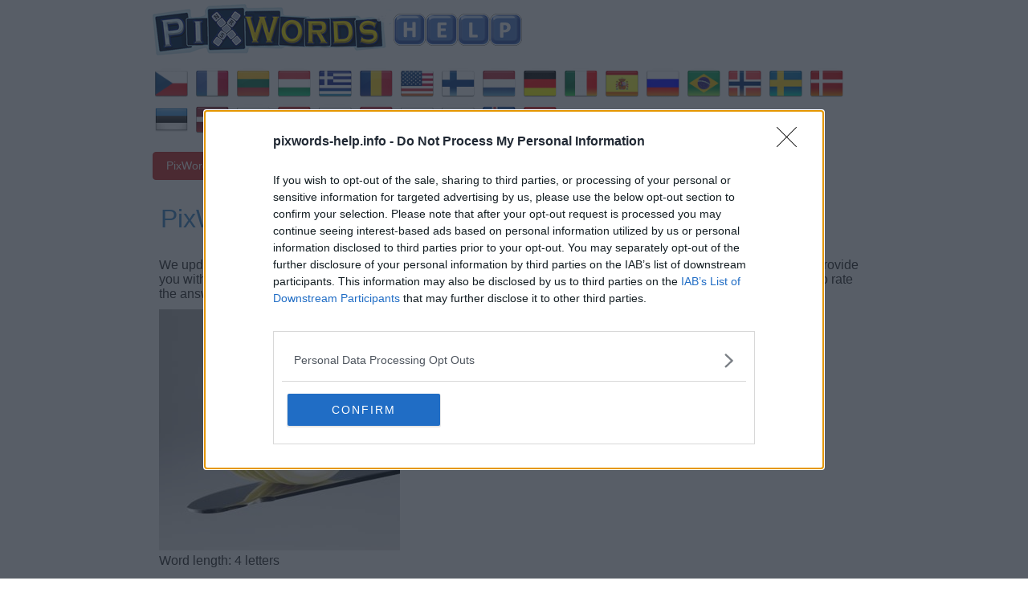

--- FILE ---
content_type: text/javascript
request_url: https://g.ezoic.net/humix/inline_embed
body_size: 8634
content:
var ezS = document.createElement("link");ezS.rel="stylesheet";ezS.type="text/css";ezS.href="//go.ezodn.com/ezvideo/ezvideojscss.css?cb=185";document.head.appendChild(ezS);
var ezS = document.createElement("link");ezS.rel="stylesheet";ezS.type="text/css";ezS.href="//go.ezodn.com/ezvideo/ezvideocustomcss.css?cb=690921-0-185";document.head.appendChild(ezS);
window.ezVideo = {"appendFloatAfterAd":false,"language":"en","titleString":"","titleOption":"","autoEnableCaptions":false}
var ezS = document.createElement("script");ezS.src="//vjs.zencdn.net/vttjs/0.14.1/vtt.min.js";document.head.appendChild(ezS);
(function() {
		let ezInstream = {"prebidBidders":[{"bidder":"33across","params":{"productId":"instream","siteId":"aSnYNqCuar74oTrkHcnnVW"},"ssid":"11321"},{"bidder":"criteo","params":{"networkId":7987,"pubid":"101496","video":{"playbackmethod":[2,6]}},"ssid":"10050"},{"bidder":"medianet","params":{"cid":"8CUBCB617","crid":"358025426"},"ssid":"11307"},{"bidder":"openx","params":{"delDomain":"ezoic-d.openx.net","unit":"560605963"},"ssid":"10015"},{"bidder":"pubmatic","params":{"adSlot":"Ezoic_default_video","publisherId":"156983"},"ssid":"10061"},{"bidder":"sonobi","params":{"placement_id":"1360593f50e957c73183"},"ssid":"10048"},{"bidder":"trustedstack","params":{"cid":"TS6AW3770","crid":"852227197"},"ssid":"11396"},{"bidder":"ttd","params":{"publisherId":"b5357c09e3b9068905dd11171fdd19ba","supplySourceId":"ezoic"},"ssid":"11384"},{"bidder":"vidazoo","params":{"cId":"652646d136d29ed957788c6d","pId":"59ac17c192832d0011283fe3"},"ssid":"11372"},{"bidder":"yieldmo","params":{"placementId":"3159086761833865258"},"ssid":"11315"},{"bidder":"33across_i_s2s","params":{"productId":"instream","siteId":"bQuJay49ur74klrkHcnnVW"},"ssid":"11321"},{"bidder":"adyoulike_i_s2s","params":{"placement":"b74dd1bf884ad15f7dc6fca53449c2db"},"ssid":"11314"},{"bidder":"amx_i_s2s","params":{"tagid":"JreGFOmAO"},"ssid":"11290"},{"bidder":"cadent_aperture_mx_i_s2s","params":{"tagid":"178315"},"ssid":"11389"},{"bidder":"criteo_i_s2s","params":{"networkId":12274,"pubid":"104211","video":{"playbackmethod":[2,6]}},"ssid":"10050"},{"bidder":"inmobi_i_s2s","params":{"plc":"10000320538"},"ssid":"11387"},{"bidder":"medianet_i_s2s","params":{"cid":"8CUPV1T76","crid":"578781359"},"ssid":"11307"},{"bidder":"onetag_i_s2s","params":{"pubId":"62499636face9dc"},"ssid":"11291"},{"bidder":"openx_i_s2s","params":{"delDomain":"ezoic-d.openx.net","unit":"559783386"},"ssid":"10015"},{"bidder":"pubmatic_i_s2s","params":{"adSlot":"Ezoic_default_video","publisherId":"156983"},"ssid":"10061"},{"bidder":"rubicon_i_s2s","params":{"accountId":21150,"siteId":421616,"video":{"language":"en","size_id":201},"zoneId":2495262},"ssid":"10063"},{"bidder":"sharethrough_i_s2s","params":{"pkey":"kgPoDCWJ3LoAt80X9hF5eRLi"},"ssid":"11309"},{"bidder":"smartadserver_i_s2s","params":{"formatId":117670,"networkId":4503,"pageId":1696160,"siteId":557984},"ssid":"11335"},{"bidder":"sonobi_i_s2s","params":{"TagID":"86985611032ca7924a34"},"ssid":"10048"},{"bidder":"triplelift_i_s2s","params":{"inventoryCode":"ezoic_RON_instream_PbS2S"},"ssid":"11296"},{"bidder":"trustedstack_i_s2s","params":{"cid":"TS9HJFH44","crid":"944965478"},"ssid":"11396"},{"bidder":"vidazoo_i_s2s","params":{"cId":"68415a84f0bd2a2f4a824fae","pId":"59ac17c192832d0011283fe3"},"ssid":"11372"}],"apsSlot":{"slotID":"instream_desktop_na_Video","divID":"","slotName":"","mediaType":"video","sizes":[[400,300],[640,390],[390,640],[320,480],[480,320],[400,225],[640,360],[768,1024],[1024,768],[640,480]],"slotParams":{}},"allApsSlots":[{"Slot":{"slotID":"AccompanyingContent_640x360v_5-60seconds_Off_NoSkip","divID":"","slotName":"","mediaType":"video","sizes":[[400,300],[640,390],[390,640],[320,480],[480,320],[400,225],[640,360],[768,1024],[1024,768],[640,480]],"slotParams":{}},"Duration":60},{"Slot":{"slotID":"AccompanyingContent_640x360v_5-60seconds_Off_Skip","divID":"","slotName":"","mediaType":"video","sizes":[[400,300],[640,390],[390,640],[320,480],[480,320],[400,225],[640,360],[768,1024],[1024,768],[640,480]],"slotParams":{}},"Duration":60},{"Slot":{"slotID":"AccompanyingContent_640x360v_5-30seconds_Off_NoSkip","divID":"","slotName":"","mediaType":"video","sizes":[[400,300],[640,390],[390,640],[320,480],[480,320],[400,225],[640,360],[768,1024],[1024,768],[640,480]],"slotParams":{}},"Duration":30},{"Slot":{"slotID":"AccompanyingContent_640x360v_5-30seconds_Off_Skip","divID":"","slotName":"","mediaType":"video","sizes":[[400,300],[640,390],[390,640],[320,480],[480,320],[400,225],[640,360],[768,1024],[1024,768],[640,480]],"slotParams":{}},"Duration":30},{"Slot":{"slotID":"AccompanyingContent_640x360v_5-15seconds_Off_NoSkip","divID":"","slotName":"","mediaType":"video","sizes":[[400,300],[640,390],[390,640],[320,480],[480,320],[400,225],[640,360],[768,1024],[1024,768],[640,480]],"slotParams":{}},"Duration":15},{"Slot":{"slotID":"AccompanyingContent_640x360v_5-15seconds_Off_Skip","divID":"","slotName":"","mediaType":"video","sizes":[[400,300],[640,390],[390,640],[320,480],[480,320],[400,225],[640,360],[768,1024],[1024,768],[640,480]],"slotParams":{}},"Duration":15},{"Slot":{"slotID":"instream_desktop_na_Video","divID":"","slotName":"","mediaType":"video","sizes":[[400,300],[640,390],[390,640],[320,480],[480,320],[400,225],[640,360],[768,1024],[1024,768],[640,480]],"slotParams":{}},"Duration":30}],"genericInstream":false,"UnfilledCnt":0,"AllowPreviousBidToSetBidFloor":false,"PreferPrebidOverAmzn":false,"DoNotPassBidFloorToPreBid":false,"bidCacheThreshold":-1,"rampUp":true,"IsEzDfpAccount":true,"EnableVideoDeals":false,"monetizationApproval":{"DomainId":690921,"Domain":"pixwords-help.info","HumixChannelId":111264,"HasGoogleEntry":false,"HDMApproved":false,"MCMApproved":true},"SelectivelyIncrementUnfilledCount":false,"BlockBidderAfterBadAd":true,"useNewVideoStartingFloor":false,"addHBUnderFloor":false,"dvama":false,"dgeb":false,"vatc":{"at":"INSTREAM","fs":"UNIFORM","mpw":200,"itopf":false,"bcds":"v","bcdsds":"g","bcd":{"ad_type":"INSTREAM","data":{"country":"US","form_factor":1,"impressions":4642752,"share_ge7":0.876349,"bucket":"bid-rich","avg_depth":9.962497,"p75_depth":12,"share_ge5":0.895068,"share_ge9":0.850347},"is_domain":false,"loaded_at":"2025-11-24T08:09:10.615307515-08:00"}},"totalVideoDuration":0,"totalAdsPlaybackDuration":0};
		if (typeof __ezInstream !== "undefined" && __ezInstream.breaks) {
			__ezInstream.breaks = __ezInstream.breaks.concat(ezInstream.breaks);
		} else {
			window.__ezInstream = ezInstream;
		}
	})();
var EmbedExclusionEvaluated = 'exempt'; var EzoicMagicPlayerExclusionSelectors = [".humix-off"];var EzoicMagicPlayerInclusionSelectors = [];var EzoicPreferredLocation = '2';

			window.humixFirstVideoLoaded = true
			window.dispatchEvent(new CustomEvent('humixFirstVideoLoaded'));
		
window.ezVideoIframe=false;window.renderEzoicVideoContentCBs=window.renderEzoicVideoContentCBs||[];window.renderEzoicVideoContentCBs.push(function(){let videoObjects=[{"PlayerId":"ez-4999","VideoContentId":"oU24hoGzXau","VideoPlaylistSelectionId":0,"VideoPlaylistId":1,"VideoTitle":"Max Park and Feliks Zemdegs answer questions in cute Q\u0026amp;A","VideoDescription":"Two of the world\u0026#39;s best speedcubers answer questions about their experiences with the historic cube.","VideoChapters":{"Chapters":null,"StartTimes":null,"EndTimes":null},"VideoLinksSrc":"","VideoSrcURL":"https://streaming.open.video/contents/kcEssojYQgxt/1741807475/index.m3u8","VideoDurationMs":159492,"DeviceTypeFlag":14,"FloatFlag":14,"FloatPosition":0,"IsAutoPlay":true,"IsLoop":false,"OutstreamEnabled":false,"ShouldConsiderDocVisibility":true,"ShouldPauseAds":true,"AdUnit":"","ImpressionId":0,"VideoStartTime":0,"IsStartTimeEnabled":0,"IsKeyMoment":false,"PublisherVideoContentShare":{"DomainIdOwner":266654,"DomainIdShare":690921,"DomainIdHost":266654,"DomainNameOwner":"guinnessworldrecords.com","VideoContentId":"oU24hoGzXau","LoadError":"[Load cross domain video on the domain not allowed][MagicPlayerPlaylist:0]","IsEzoicOwnedVideo":false,"IsGenericInstream":false,"IsOutstream":false,"IsGPTOutstream":false},"VideoUploadSource":"dashboard-manual-upload","IsVertical":false,"IsPreferred":false,"ShowControls":false,"IsSharedEmbed":false,"ShortenId":"oU24hoGzXau","Preview":false,"PlaylistHumixId":"","VideoSelection":10,"MagicPlaceholderType":1,"MagicHTML":"\u003cdiv id=ez-video-wrap-ez-4998 class=ez-video-wrap style=\"align-self: stretch;\"\u003e\u003cdiv class=ez-video-center\u003e\u003cdiv class=\"ez-video-content-wrap ez-rounded-border\"\u003e\u003cdiv id=ez-video-wrap-ez-4999 class=\"ez-video-wrap ez-video-magic\" style=\"align-self: stretch;\"\u003e\u003cdiv class=ez-video-magic-row\u003e\u003col class=ez-video-magic-list\u003e\u003cli class=\"ez-video-magic-item ez-video-magic-autoplayer\"\u003e\u003cdiv id=floating-placeholder-ez-4999 class=floating-placeholder style=\"display: none;\"\u003e\u003cdiv id=floating-placeholder-sizer-ez-4999 class=floating-placeholder-sizer\u003e\u003cpicture class=\"video-js vjs-playlist-thumbnail\"\u003e\u003cimg id=floating-placeholder-thumbnail alt loading=lazy nopin=nopin\u003e\u003c/picture\u003e\u003c/div\u003e\u003c/div\u003e\u003cdiv id=ez-video-container-ez-4999 class=\"ez-video-container ez-video-magic-redesign ez-responsive ez-float-right\" style=\"flex-wrap: wrap;\"\u003e\u003cdiv class=ez-video-ez-stuck-bar id=ez-video-ez-stuck-bar-ez-4999\u003e\u003cdiv class=\"ez-video-ez-stuck-close ez-simple-close\" id=ez-video-ez-stuck-close-ez-4999 style=\"font-size: 16px !important; text-shadow: none !important; color: #000 !important; font-family: system-ui !important; background-color: rgba(255,255,255,0.5) !important; border-radius: 50% !important; text-align: center !important;\"\u003ex\u003c/div\u003e\u003c/div\u003e\u003cvideo id=ez-video-ez-4999 class=\"video-js ez-vid-placeholder\" controls preload=metadata\u003e\u003cp class=vjs-no-js\u003ePlease enable JavaScript\u003c/p\u003e\u003c/video\u003e\u003cdiv class=ez-vid-preview id=ez-vid-preview-ez-4999\u003e\u003c/div\u003e\u003cdiv id=lds-ring-ez-4999 class=lds-ring\u003e\u003cdiv\u003e\u003c/div\u003e\u003cdiv\u003e\u003c/div\u003e\u003cdiv\u003e\u003c/div\u003e\u003cdiv\u003e\u003c/div\u003e\u003c/div\u003e\u003c/div\u003e\u003cli class=\"ez-video-magic-item ez-video-magic-playlist\"\u003e\u003cdiv id=ez-video-playlist-ez-4998 class=vjs-playlist\u003e\u003c/div\u003e\u003c/ol\u003e\u003c/div\u003e\u003c/div\u003e\u003cdiv id=floating-placeholder-ez-4998 class=floating-placeholder style=\"display: none;\"\u003e\u003cdiv id=floating-placeholder-sizer-ez-4998 class=floating-placeholder-sizer\u003e\u003cpicture class=\"video-js vjs-playlist-thumbnail\"\u003e\u003cimg id=floating-placeholder-thumbnail alt loading=lazy nopin=nopin\u003e\u003c/picture\u003e\u003c/div\u003e\u003c/div\u003e\u003cdiv id=ez-video-container-ez-4998 class=\"ez-video-container ez-video-magic-redesign ez-responsive ez-float-right\" style=\"flex-wrap: wrap;\"\u003e\u003cdiv class=ez-video-ez-stuck-bar id=ez-video-ez-stuck-bar-ez-4998\u003e\u003cdiv class=\"ez-video-ez-stuck-close ez-simple-close\" id=ez-video-ez-stuck-close-ez-4998 style=\"font-size: 16px !important; text-shadow: none !important; color: #000 !important; font-family: system-ui !important; background-color: rgba(255,255,255,0.5) !important; border-radius: 50% !important; text-align: center !important;\"\u003ex\u003c/div\u003e\u003c/div\u003e\u003cvideo id=ez-video-ez-4998 class=\"video-js ez-vid-placeholder vjs-16-9\" controls preload=metadata\u003e\u003cp class=vjs-no-js\u003ePlease enable JavaScript\u003c/p\u003e\u003c/video\u003e\u003cdiv class=keymoment-container id=keymoment-play style=\"display: none;\"\u003e\u003cspan id=play-button-container class=play-button-container-active\u003e\u003cspan class=\"keymoment-play-btn play-button-before\"\u003e\u003c/span\u003e\u003cspan class=\"keymoment-play-btn play-button-after\"\u003e\u003c/span\u003e\u003c/span\u003e\u003c/div\u003e\u003cdiv class=\"keymoment-container rewind\" id=keymoment-rewind style=\"display: none;\"\u003e\u003cdiv id=keymoment-rewind-box class=rotate\u003e\u003cspan class=\"keymoment-arrow arrow-two double-arrow-icon\"\u003e\u003c/span\u003e\u003cspan class=\"keymoment-arrow arrow-one double-arrow-icon\"\u003e\u003c/span\u003e\u003c/div\u003e\u003c/div\u003e\u003cdiv class=\"keymoment-container forward\" id=keymoment-forward style=\"display: none;\"\u003e\u003cdiv id=keymoment-forward-box\u003e\u003cspan class=\"keymoment-arrow arrow-two double-arrow-icon\"\u003e\u003c/span\u003e\u003cspan class=\"keymoment-arrow arrow-one double-arrow-icon\"\u003e\u003c/span\u003e\u003c/div\u003e\u003c/div\u003e\u003cdiv id=vignette-overlay\u003e\u003c/div\u003e\u003cdiv id=vignette-top-card class=vignette-top-card\u003e\u003cdiv class=vignette-top-channel\u003e\u003ca class=top-channel-logo target=_blank role=link aria-label=\"channel logo\" style='background-image: url(\"https://video-meta.humix.com/logo/9141/logo-1719940067.png\");'\u003e\u003c/a\u003e\u003c/div\u003e\u003cdiv class=\"vignette-top-title top-enable-channel-logo\"\u003e\u003cdiv class=\"vignette-top-title-text vignette-magic-player\"\u003e\u003ca class=vignette-top-title-link id=vignette-top-title-link-ez-4998 target=_blank tabindex=0 href=https://open.video/video/oU24hoGzXau\u003eMax Park and Feliks Zemdegs answer questions in cute Q\u0026amp;A\u003c/a\u003e\u003c/div\u003e\u003c/div\u003e\u003cdiv class=vignette-top-share\u003e\u003cbutton class=vignette-top-button type=button title=share id=vignette-top-button\u003e\u003cdiv class=top-button-icon\u003e\u003csvg height=\"100%\" version=\"1.1\" viewBox=\"0 0 36 36\" width=\"100%\"\u003e\n                                        \u003cuse class=\"svg-shadow\" xlink:href=\"#share-icon\"\u003e\u003c/use\u003e\n                                        \u003cpath class=\"svg-fill\" d=\"m 20.20,14.19 0,-4.45 7.79,7.79 -7.79,7.79 0,-4.56 C 16.27,20.69 12.10,21.81 9.34,24.76 8.80,25.13 7.60,27.29 8.12,25.65 9.08,21.32 11.80,17.18 15.98,15.38 c 1.33,-0.60 2.76,-0.98 4.21,-1.19 z\" id=\"share-icon\"\u003e\u003c/path\u003e\n                                    \u003c/svg\u003e\u003c/div\u003e\u003c/button\u003e\u003c/div\u003e\u003c/div\u003e\u003ca id=watch-on-link-ez-4998 class=watch-on-link aria-label=\"Watch on Open.Video\" target=_blank href=https://open.video/video/oU24hoGzXau\u003e\u003cdiv class=watch-on-link-content aria-hidden=true\u003e\u003cdiv class=watch-on-link-text\u003eWatch on\u003c/div\u003e\u003cspan class=player-branding-text\u003eGWR\u003c/span\u003e\u003c/div\u003e\u003c/a\u003e\u003cdiv class=ez-vid-preview id=ez-vid-preview-ez-4998\u003e\u003c/div\u003e\u003cdiv id=lds-ring-ez-4998 class=lds-ring\u003e\u003cdiv\u003e\u003c/div\u003e\u003cdiv\u003e\u003c/div\u003e\u003cdiv\u003e\u003c/div\u003e\u003cdiv\u003e\u003c/div\u003e\u003c/div\u003e\u003cdiv id=ez-video-links-ez-4998 style=position:absolute;\u003e\u003c/div\u003e\u003c/div\u003e\u003c/div\u003e\u003cdiv id=ez-lower-title-link-ez-4998 class=lower-title-link\u003e\u003ca href=https://open.video/video/oU24hoGzXau target=_blank\u003eMax Park and Feliks Zemdegs answer questions in cute Q\u0026amp;A\u003c/a\u003e\u003c/div\u003e\u003c/div\u003e\u003c/div\u003e","PreferredVideoType":0,"DisableWatchOnLink":false,"DisableVignette":false,"DisableTitleLink":false,"VideoPlaylist":{"VideoPlaylistId":1,"FirstVideoSelectionId":0,"FirstVideoIndex":0,"Name":"Universal Player","IsLooping":1,"IsShuffled":0,"Autoskip":0,"Videos":[{"PublisherVideoId":2006072,"PublisherId":146501,"VideoContentId":"oU24hoGzXau","DomainId":266654,"Title":"Max Park and Feliks Zemdegs answer questions in cute Q\u0026amp;A","Description":"Two of the world\u0026#39;s best speedcubers answer questions about their experiences with the historic cube.","VideoChapters":{"Chapters":null,"StartTimes":null,"EndTimes":null},"Privacy":"public","CreatedDate":"2025-03-10 14:12:58","ModifiedDate":"2025-03-10 14:29:44","PreviewImage":"https://video-meta.open.video/poster/kcEssojYQgxt/kcEssojYQgxt_upload_t1741619477-sYaOtD.jpg","RestrictByReferer":false,"ImpressionId":0,"VideoDurationMs":159492,"StreamingURL":"https://streaming.open.video/contents/kcEssojYQgxt/1741807475/index.m3u8","PublisherVideoContentShare":{"DomainIdOwner":266654,"DomainIdShare":690921,"DomainIdHost":266654,"DomainNameOwner":"guinnessworldrecords.com","VideoContentId":"oU24hoGzXau","LoadError":"[Load cross domain video on the domain not allowed]","IsEzoicOwnedVideo":false,"IsGenericInstream":false,"IsOutstream":false,"IsGPTOutstream":false},"ExternalId":"","IABCategoryName":"Hobbies \u0026 Leisure","IABCategoryIds":"239","NLBCategoryIds":"324","IsUploaded":false,"IsProcessed":false,"IsContentShareable":true,"UploadSource":"dashboard-manual-upload","IsPreferred":false,"Category":"","IsRotate":false,"ShortenId":"oU24hoGzXau","PreferredVideoType":0,"HumixChannelId":9141,"IsHumixChannelActive":true,"VideoAutoMatchType":0,"ShareBaseUrl":"//open.video/","CanonicalLink":"https://open.video/@guinnessworldrecords_com/v/max-park-and-feliks-zemdegs-answer-questions-in-cute-qa","OpenVideoHostedLink":"https://open.video/@guinnessworldrecords_com/v/max-park-and-feliks-zemdegs-answer-questions-in-cute-qa","ChannelSlug":"","Language":"en","Keywords":"","HasMultiplePosterResolutions":true,"ResizedPosterVersion":2,"ChannelLogo":"logo/9141/logo-1719940067.png","OwnerIntegrationType":"sa","IsChannelWPHosted":false,"HideReportVideoButton":false,"VideoPlaylistSelectionId":0,"VideoLinksSrc":"","VideoStartTime":0,"IsStartTimeEnabled":0,"AdUnit":"SharedVideo_2/1b3fc6a2d1b845d723cb7b5d5f76ee78","VideoPlaylistId":1,"InitialIndex":0},{"PublisherVideoId":2046930,"PublisherId":561394,"VideoContentId":"dIWEMet444M","DomainId":693934,"Title":"Maps I find Stupid","Description":"Maps I find Stupid","VideoChapters":{"Chapters":null,"StartTimes":null,"EndTimes":null},"Privacy":"public","CreatedDate":"2025-03-31 22:12:20","ModifiedDate":"2025-03-31 22:24:05","PreviewImage":"https://video-meta.open.video/poster/fXpGgwj5Izlt/dIWEMet444M_fPouHm.jpg","RestrictByReferer":false,"ImpressionId":0,"VideoDurationMs":463830,"StreamingURL":"https://streaming.open.video/contents/fXpGgwj5Izlt/1743471600/index.m3u8","PublisherVideoContentShare":{"DomainIdOwner":693934,"DomainIdShare":690921,"DomainNameOwner":"humix_publisher_561394","VideoContentId":"dIWEMet444M","LoadError":"[Load cross domain video on the domain not allowed]","IsEzoicOwnedVideo":false,"IsGenericInstream":false,"IsOutstream":false,"IsGPTOutstream":false},"ExternalId":"","IABCategoryName":"education,Hobbies \u0026 Leisure","IABCategoryIds":"132,239","NLBCategoryIds":"393,324","IsUploaded":false,"IsProcessed":false,"IsContentShareable":true,"UploadSource":"import-from-mrss-feed","IsPreferred":false,"Category":"","IsRotate":false,"ShortenId":"dIWEMet444M","PreferredVideoType":0,"HumixChannelId":114464,"IsHumixChannelActive":true,"VideoAutoMatchType":0,"ShareBaseUrl":"//open.video/","CanonicalLink":"https://open.video/@jack-sucks-at-geography/v/maps-i-find-stupid","OpenVideoHostedLink":"https://open.video/@jack-sucks-at-geography/v/maps-i-find-stupid","ChannelSlug":"","Language":"en","Keywords":"VideoElephant","HasMultiplePosterResolutions":true,"ResizedPosterVersion":1,"ChannelLogo":"logo/114464/logo-1743420611.webp","OwnerIntegrationType":"off","IsChannelWPHosted":false,"HideReportVideoButton":false,"VideoPlaylistSelectionId":0,"VideoLinksSrc":"","VideoStartTime":0,"IsStartTimeEnabled":0,"AdUnit":"SharedVideo_2/1b3fc6a2d1b845d723cb7b5d5f76ee78","VideoPlaylistId":1,"InitialIndex":1},{"PublisherVideoId":2511163,"PublisherId":561394,"VideoContentId":"hoWUJP35XrM","DomainId":693934,"Title":"Thinking The Answer Doesn\u0026#39;t Count! (NFL Refguess Jeopardy)","Description":"Refguess Jeopardy finally makes its debut on JM Football! Jolly, Justin, and Dalton compete in this JM Baseball favorite.\n\nDownload the DraftKings Sportsbook app and use promo code JMFOOTBALL \n\nFollow all of our content on https://jomboymedia.com\n\nFeaturing: Justin, Jolly, and Dalton\nHosted by: Lucas\nEdited by: Jeff\n\nFind our merch:\nhttps://shop.jomboymedia.com/search?type=product\u0026amp;q=JM+Football\n\nGAMBLING PROBLEM? CALL 1-800-GAMBLER, (800) 327-5050 or visit gamblinghelplinema.org (MA).\nCall 877-8-HOPENY/text HOPENY (467369) (NY).\nPlease Gamble Responsibly. 888-789-7777/visit ccpg.org (CT), or visit www.mdgamblinghelp.org (MD).\n21+ and present in most states. (18+ DC/KY/NH/WY). Void in NH/OR/ONT. Eligibility restrictions apply.\nTerms: draftkings.com/sportsbook. On behalf of Boot Hill Casino \u0026amp; Resort (KS). Fees may apply in IL. 1\nper new DraftKings customer. Must register new DraftKings account to receive reward Token. Must\nselect Token BEFORE placing min. $5 bet to get 1 promo code to redeem complimentary 3-month NBA\nLeague Pass subscription, and max. $300 in Bonus Bets if your bet wins. Min. -500 odds req. Token and\nBonus Bets are single-use and non-withdrawable. Bonus Bet expires in 7 days (168 hours) and stake\nremoved from payout. Token expires 11/23/25. Terms: sportsbook.draftkings.com/promos. NBA\nLeague Pass: Subscription auto-renews monthly at then-current price (currently $16.99/mo); cancel\nanytime. Terms, restrictions, and eligibility requirements apply. Redeem League Pass by 12/19/25 at\n11:59 PM ET. Addt’l terms: https://support.watch.nba.com/hc/en-us/articles/9165532876183-League-\nPass-Terms-of-Use_. Offer ends 11/16/25 at 11:59 PM ET. Sponsored by DK.","VideoChapters":{"Chapters":null,"StartTimes":null,"EndTimes":null},"Privacy":"public","CreatedDate":"2025-11-14 03:14:23","ModifiedDate":"2025-11-14 03:21:57","PreviewImage":"https://video-meta.open.video/poster/bLdYYa152ZRy/hoWUJP35XrM_EEZaer.jpg","RestrictByReferer":false,"ImpressionId":0,"VideoDurationMs":1410343,"StreamingURL":"https://streaming.open.video/contents/bLdYYa152ZRy/1763094707/index.m3u8","PublisherVideoContentShare":{"DomainIdOwner":693934,"DomainIdShare":690921,"DomainNameOwner":"humix_publisher_561394","VideoContentId":"hoWUJP35XrM","LoadError":"[Load cross domain video on the domain not allowed]","IsEzoicOwnedVideo":false,"IsGenericInstream":false,"IsOutstream":false,"IsGPTOutstream":false},"ExternalId":"","IABCategoryName":"American Football,sports","IABCategoryIds":"484,483","NLBCategoryIds":"590,565","IsUploaded":false,"IsProcessed":false,"IsContentShareable":true,"UploadSource":"import-from-mrss-feed","IsPreferred":false,"Category":"","IsRotate":false,"ShortenId":"hoWUJP35XrM","PreferredVideoType":0,"HumixChannelId":122506,"IsHumixChannelActive":true,"VideoAutoMatchType":0,"ShareBaseUrl":"//open.video/","CanonicalLink":"https://open.video/@jomboy-media-football/v/thinking-the-answer-doesnt-count-nfl-refguess-jeopardy","OpenVideoHostedLink":"https://open.video/@jomboy-media-football/v/thinking-the-answer-doesnt-count-nfl-refguess-jeopardy","ChannelSlug":"","Language":"en","Keywords":"VideoElephant","HasMultiplePosterResolutions":true,"ResizedPosterVersion":0,"ChannelLogo":"logo/122506/logo-1751019781.webp","OwnerIntegrationType":"off","IsChannelWPHosted":false,"HideReportVideoButton":false,"VideoPlaylistSelectionId":0,"VideoLinksSrc":"","VideoStartTime":0,"IsStartTimeEnabled":0,"AdUnit":"SharedVideo_2/1b3fc6a2d1b845d723cb7b5d5f76ee78","VideoPlaylistId":1,"InitialIndex":2},{"PublisherVideoId":979991,"PublisherId":204726,"VideoContentId":"NUbeCBOaOru","DomainId":491846,"Title":"Christ the ultimate answer  John 146  2minute meditation","Description":"Christ the ultimate answer  John 146  2minute meditation","VideoChapters":{"Chapters":null,"StartTimes":null,"EndTimes":null},"Privacy":"public","CreatedDate":"2024-03-30 00:55:51","ModifiedDate":"2024-03-30 01:18:40","PreviewImage":"https://video-meta.open.video/poster/fAOwmPgJxAiP/fAOwmPgJxAiP_j1711760947800-rpyoe4_t1711761370_base.004.jpg","RestrictByReferer":false,"ImpressionId":0,"VideoDurationMs":128394,"StreamingURL":"https://streaming.open.video/contents/fAOwmPgJxAiP/1711761501/index.m3u8","PublisherVideoContentShare":{"DomainIdOwner":491846,"DomainIdShare":690921,"DomainIdHost":491846,"DomainNameOwner":"le-herisson.info","VideoContentId":"NUbeCBOaOru","LoadError":"[Load cross domain video on the domain not allowed]","IsEzoicOwnedVideo":false,"IsGenericInstream":false,"IsOutstream":false,"IsGPTOutstream":false},"ExternalId":"","IABCategoryName":"Religion \u0026 Belief","IABCategoryIds":"453","NLBCategoryIds":"453","IsUploaded":false,"IsProcessed":false,"IsContentShareable":true,"UploadSource":"dashboard-manual-upload","IsPreferred":false,"Category":"","IsRotate":false,"ShortenId":"NUbeCBOaOru","PreferredVideoType":0,"HumixChannelId":73834,"IsHumixChannelActive":true,"VideoAutoMatchType":0,"ShareBaseUrl":"//open.video/","CanonicalLink":"https://le-herisson.info/openvideo/v/christ-the-ultimate-answer-john-146-2minute-meditation","OpenVideoHostedLink":"https://open.video/@leherissoninfo/v/christ-the-ultimate-answer-john-146-2minute-meditation","ChannelSlug":"leherissoninfo","Language":"en","Keywords":"Christ,the,ultimate,answer,John,146,2minute,meditation","HasMultiplePosterResolutions":true,"ResizedPosterVersion":0,"ChannelLogo":"logo/73834/default_channel_img.svg","OwnerIntegrationType":"cf","IsChannelWPHosted":false,"HideReportVideoButton":false,"VideoPlaylistSelectionId":0,"VideoLinksSrc":"","VideoStartTime":0,"IsStartTimeEnabled":0,"AdUnit":"SharedVideo_2/1b3fc6a2d1b845d723cb7b5d5f76ee78","VideoPlaylistId":1,"InitialIndex":3},{"PublisherVideoId":2243918,"PublisherId":146501,"VideoContentId":"Rt74IIfyzPu","DomainId":266654,"Title":"Largest collection of jigsaw puzzles","Description":"Liza has contacts all over the world who send her unique puzzles that she adds to her collection.","VideoChapters":{"Chapters":null,"StartTimes":null,"EndTimes":null},"Privacy":"public","CreatedDate":"2025-07-09 09:46:09","ModifiedDate":"2025-07-09 10:17:54","PreviewImage":"https://video-meta.open.video/poster/rYmu_kuzEnrd/t1752054700_poster.005.jpg","RestrictByReferer":false,"ImpressionId":0,"VideoDurationMs":210080,"StreamingURL":"https://streaming.open.video/contents/rYmu_kuzEnrd/1752057943/index.m3u8","PublisherVideoContentShare":{"DomainIdOwner":266654,"DomainIdShare":690921,"DomainIdHost":266654,"DomainNameOwner":"guinnessworldrecords.com","VideoContentId":"Rt74IIfyzPu","LoadError":"[Load cross domain video on the domain not allowed]","IsEzoicOwnedVideo":false,"IsGenericInstream":false,"IsOutstream":false,"IsGPTOutstream":false},"ExternalId":"","IABCategoryName":"Hobbies \u0026 Leisure,Puzzles \u0026 Brainteasers","IABCategoryIds":"239,269","NLBCategoryIds":"324,268","IsUploaded":false,"IsProcessed":false,"IsContentShareable":true,"UploadSource":"dashboard-manual-upload","IsPreferred":false,"Category":"","IsRotate":false,"ShortenId":"Rt74IIfyzPu","PreferredVideoType":0,"HumixChannelId":9141,"IsHumixChannelActive":true,"VideoAutoMatchType":0,"ShareBaseUrl":"//open.video/","CanonicalLink":"https://open.video/@guinnessworldrecords_com/v/largest-collection-of-jigsaw-puzzles","OpenVideoHostedLink":"https://open.video/@guinnessworldrecords_com/v/largest-collection-of-jigsaw-puzzles","ChannelSlug":"","Language":"en","Keywords":"puzzle,jigsaw,jigsaws,usa","HasMultiplePosterResolutions":true,"ResizedPosterVersion":1,"ChannelLogo":"logo/9141/logo-1719940067.png","OwnerIntegrationType":"sa","IsChannelWPHosted":false,"HideReportVideoButton":false,"VideoPlaylistSelectionId":0,"VideoLinksSrc":"","VideoStartTime":0,"IsStartTimeEnabled":0,"AdUnit":"SharedVideo_2/1b3fc6a2d1b845d723cb7b5d5f76ee78","VideoPlaylistId":1,"InitialIndex":4},{"PublisherVideoId":936192,"PublisherId":204726,"VideoContentId":"kN4gErQByGu","DomainId":335086,"Title":"Fishing Banks for Spring Crappie My Top Search Lure","Description":"Fishing Banks for Spring Crappie My Top Search Lure","VideoChapters":{"Chapters":null,"StartTimes":null,"EndTimes":null},"Privacy":"public","CreatedDate":"2024-03-18 19:35:30","ModifiedDate":"2024-03-18 19:45:52","PreviewImage":"https://video-meta.open.video/poster/OH-o1LAQI7eb/OH-o1LAQI7eb_j1710790771814-hj1554_t1710790956_base.004.jpg","RestrictByReferer":false,"ImpressionId":0,"VideoDurationMs":1077209,"StreamingURL":"https://streaming.open.video/contents/OH-o1LAQI7eb/1710790958/index.m3u8","PublisherVideoContentShare":{"DomainIdOwner":335086,"DomainIdShare":690921,"DomainIdHost":335086,"DomainNameOwner":"lesmagiques.com","VideoContentId":"kN4gErQByGu","LoadError":"[Load cross domain video on the domain not allowed]","IsEzoicOwnedVideo":false,"IsGenericInstream":false,"IsOutstream":false,"IsGPTOutstream":false},"ExternalId":"","IABCategoryName":"Fishing,Outdoors","IABCategoryIds":"511,159","NLBCategoryIds":"331,330","IsUploaded":false,"IsProcessed":false,"IsContentShareable":true,"UploadSource":"dashboard-manual-upload","IsPreferred":false,"Category":"","IsRotate":false,"ShortenId":"kN4gErQByGu","PreferredVideoType":0,"HumixChannelId":17416,"IsHumixChannelActive":true,"VideoAutoMatchType":0,"ShareBaseUrl":"//open.video/","CanonicalLink":"https://lesmagiques.com/openvideo/v/fishing-banks-for-spring-crappie-my-top-search-lure","OpenVideoHostedLink":"https://open.video/@lesmagiques_com/v/fishing-banks-for-spring-crappie-my-top-search-lure","ChannelSlug":"lesmagiques_com","Language":"en","Keywords":"Fishing,Banks,for,Spring,Crappie,My,Top,Search,Lure","HasMultiplePosterResolutions":true,"ResizedPosterVersion":0,"ChannelLogo":"logo/17416/default_channel_img.svg","OwnerIntegrationType":"cf","IsChannelWPHosted":false,"HideReportVideoButton":false,"VideoPlaylistSelectionId":0,"VideoLinksSrc":"","VideoStartTime":0,"IsStartTimeEnabled":0,"AdUnit":"SharedVideo_2/1b3fc6a2d1b845d723cb7b5d5f76ee78","VideoPlaylistId":1,"InitialIndex":5},{"PublisherVideoId":957677,"PublisherId":204726,"VideoContentId":"cx5xxaR6yju","DomainId":335086,"Title":"It\u0026#39;s Only ALL THE MODS!!!  All The Mods 9#1","Description":"It\u0026#39;s Only ALL THE MODS!!!  All The Mods 9#1","VideoChapters":{"Chapters":null,"StartTimes":null,"EndTimes":null},"Privacy":"public","CreatedDate":"2024-03-24 19:38:28","ModifiedDate":"2024-03-24 19:51:26","PreviewImage":"https://video-meta.open.video/poster/Ap2o8L-bMRzY/Ap2o8L-bMRzY_j1711309135400-axosvp_t1711309806_base.004.jpg","RestrictByReferer":false,"ImpressionId":0,"VideoDurationMs":706072,"StreamingURL":"https://streaming.open.video/contents/Ap2o8L-bMRzY/1711309808/index.m3u8","PublisherVideoContentShare":{"DomainIdOwner":335086,"DomainIdShare":690921,"DomainIdHost":335086,"DomainNameOwner":"lesmagiques.com","VideoContentId":"cx5xxaR6yju","LoadError":"[Load cross domain video on the domain not allowed]","IsEzoicOwnedVideo":false,"IsGenericInstream":false,"IsOutstream":false,"IsGPTOutstream":false},"ExternalId":"","IABCategoryName":"","IABCategoryIds":"","NLBCategoryIds":"","IsUploaded":false,"IsProcessed":false,"IsContentShareable":true,"UploadSource":"dashboard-manual-upload","IsPreferred":false,"Category":"","IsRotate":false,"ShortenId":"cx5xxaR6yju","PreferredVideoType":0,"HumixChannelId":17416,"IsHumixChannelActive":true,"VideoAutoMatchType":0,"ShareBaseUrl":"//open.video/","CanonicalLink":"https://lesmagiques.com/openvideo/v/its-only-all-the-mods-all-the-mods-91","OpenVideoHostedLink":"https://open.video/@lesmagiques_com/v/its-only-all-the-mods-all-the-mods-91","ChannelSlug":"lesmagiques_com","Language":"en","Keywords":"It's,Only,ALL,THE,MODS!!!,All,The,Mods,9#1","HasMultiplePosterResolutions":true,"ResizedPosterVersion":0,"ChannelLogo":"logo/17416/default_channel_img.svg","OwnerIntegrationType":"cf","IsChannelWPHosted":false,"HideReportVideoButton":false,"VideoPlaylistSelectionId":0,"VideoLinksSrc":"","VideoStartTime":0,"IsStartTimeEnabled":0,"AdUnit":"SharedVideo_2/1b3fc6a2d1b845d723cb7b5d5f76ee78","VideoPlaylistId":1,"InitialIndex":6},{"PublisherVideoId":956903,"PublisherId":204726,"VideoContentId":"l3yMEiJ65Ou","DomainId":335086,"Title":"All the Iron, All The SPACE!!!  All The Mods 9#2","Description":"All the Iron, All The SPACE!!!  All The Mods 9#2","VideoChapters":{"Chapters":null,"StartTimes":null,"EndTimes":null},"Privacy":"public","CreatedDate":"2024-03-24 15:30:06","ModifiedDate":"2024-03-24 15:41:38","PreviewImage":"https://video-meta.open.video/poster/-a724PYJIHoz/-a724PYJIHoz_j1711294234595-x0z3bl_t1711294823_base.004.jpg","RestrictByReferer":false,"ImpressionId":0,"VideoDurationMs":647847,"StreamingURL":"https://streaming.open.video/contents/-a724PYJIHoz/1711294825/index.m3u8","PublisherVideoContentShare":{"DomainIdOwner":335086,"DomainIdShare":690921,"DomainIdHost":335086,"DomainNameOwner":"lesmagiques.com","VideoContentId":"l3yMEiJ65Ou","LoadError":"[Load cross domain video on the domain not allowed]","IsEzoicOwnedVideo":false,"IsGenericInstream":false,"IsOutstream":false,"IsGPTOutstream":false},"ExternalId":"","IABCategoryName":"Home Improvement","IABCategoryIds":"276","NLBCategoryIds":"356","IsUploaded":false,"IsProcessed":false,"IsContentShareable":true,"UploadSource":"dashboard-manual-upload","IsPreferred":false,"Category":"","IsRotate":false,"ShortenId":"l3yMEiJ65Ou","PreferredVideoType":0,"HumixChannelId":17416,"IsHumixChannelActive":true,"VideoAutoMatchType":0,"ShareBaseUrl":"//open.video/","CanonicalLink":"https://lesmagiques.com/openvideo/v/all-the-iron-all-the-space-all-the-mods-92","OpenVideoHostedLink":"https://open.video/@lesmagiques_com/v/all-the-iron-all-the-space-all-the-mods-92","ChannelSlug":"lesmagiques_com","Language":"en","Keywords":"All,the,Iron,All,The,SPACE!!!,All,The,Mods,9#2","HasMultiplePosterResolutions":true,"ResizedPosterVersion":1,"ChannelLogo":"logo/17416/default_channel_img.svg","OwnerIntegrationType":"cf","IsChannelWPHosted":false,"HideReportVideoButton":false,"VideoPlaylistSelectionId":0,"VideoLinksSrc":"","VideoStartTime":0,"IsStartTimeEnabled":0,"AdUnit":"SharedVideo_2/1b3fc6a2d1b845d723cb7b5d5f76ee78","VideoPlaylistId":1,"InitialIndex":7},{"PublisherVideoId":1037220,"PublisherId":204726,"VideoContentId":"Jk8owicQXau","DomainId":335086,"Title":"How to be Pirda (Tutorial) (2024) (April Fools)","Description":"How to be Pirda (Tutorial) (2024) (April Fools)","VideoChapters":{"Chapters":null,"StartTimes":null,"EndTimes":null},"Privacy":"public","CreatedDate":"2024-04-09 02:06:24","ModifiedDate":"2024-04-09 02:21:33","PreviewImage":"https://video-meta.open.video/poster/3z54mLos3QwP/3z54mLos3QwP_j1712628575667-i3sqni_t1712629256_base.004.jpg","RestrictByReferer":false,"ImpressionId":0,"VideoDurationMs":250016,"StreamingURL":"https://streaming.open.video/contents/3z54mLos3QwP/1712629257/index.m3u8","PublisherVideoContentShare":{"DomainIdOwner":335086,"DomainIdShare":690921,"DomainIdHost":335086,"DomainNameOwner":"lesmagiques.com","VideoContentId":"Jk8owicQXau","LoadError":"[Load cross domain video on the domain not allowed]","IsEzoicOwnedVideo":false,"IsGenericInstream":false,"IsOutstream":false,"IsGPTOutstream":false},"ExternalId":"","IABCategoryName":"","IABCategoryIds":"","NLBCategoryIds":"","IsUploaded":false,"IsProcessed":false,"IsContentShareable":true,"UploadSource":"dashboard-manual-upload","IsPreferred":false,"Category":"","IsRotate":false,"ShortenId":"Jk8owicQXau","PreferredVideoType":0,"HumixChannelId":17416,"IsHumixChannelActive":true,"VideoAutoMatchType":0,"ShareBaseUrl":"//open.video/","CanonicalLink":"https://lesmagiques.com/openvideo/v/how-to-be-pirda-tutorial-2024-april-fools","OpenVideoHostedLink":"https://open.video/@lesmagiques_com/v/how-to-be-pirda-tutorial-2024-april-fools","ChannelSlug":"lesmagiques_com","Language":"en","Keywords":"How,to,be,Pirda,(Tutorial),(2024),(April,Fools)","HasMultiplePosterResolutions":true,"ResizedPosterVersion":0,"ChannelLogo":"logo/17416/default_channel_img.svg","OwnerIntegrationType":"cf","IsChannelWPHosted":false,"HideReportVideoButton":false,"VideoPlaylistSelectionId":0,"VideoLinksSrc":"","VideoStartTime":0,"IsStartTimeEnabled":0,"AdUnit":"SharedVideo_2/1b3fc6a2d1b845d723cb7b5d5f76ee78","VideoPlaylistId":1,"InitialIndex":8},{"PublisherVideoId":2006140,"PublisherId":146501,"VideoContentId":"VE35gVbjXGu","DomainId":266654,"Title":"10-year-old recalls Pi to 280 places in 60 seconds","Description":"The most decimal places of Pi recalled in one minute is 280, and was achieved by Alberto Davila Aragon (UK) in Bristol, UK, on 20 February 2025.","VideoChapters":{"Chapters":null,"StartTimes":null,"EndTimes":null},"Privacy":"public","CreatedDate":"2025-03-10 14:26:26","ModifiedDate":"2025-03-10 15:11:54","PreviewImage":"https://video-meta.open.video/poster/ngE-lC8Ykg9s/ngE-lC8Ykg9s_upload_t1741619505-KduncS.jpg","RestrictByReferer":false,"ImpressionId":0,"VideoDurationMs":79512,"StreamingURL":"https://streaming.open.video/contents/ngE-lC8Ykg9s/1741806802/index.m3u8","PublisherVideoContentShare":{"DomainIdOwner":266654,"DomainIdShare":690921,"DomainIdHost":266654,"DomainNameOwner":"guinnessworldrecords.com","VideoContentId":"VE35gVbjXGu","LoadError":"[Load cross domain video on the domain not allowed]","IsEzoicOwnedVideo":false,"IsGenericInstream":false,"IsOutstream":false,"IsGPTOutstream":false},"ExternalId":"","IABCategoryName":"Hobbies \u0026 Leisure","IABCategoryIds":"239","NLBCategoryIds":"324","IsUploaded":false,"IsProcessed":false,"IsContentShareable":true,"UploadSource":"dashboard-manual-upload","IsPreferred":false,"Category":"","IsRotate":false,"ShortenId":"VE35gVbjXGu","PreferredVideoType":0,"HumixChannelId":9141,"IsHumixChannelActive":true,"VideoAutoMatchType":0,"ShareBaseUrl":"//open.video/","CanonicalLink":"https://open.video/@guinnessworldrecords_com/v/00489mostpirecalledinoneminlongform16x9v1","OpenVideoHostedLink":"https://open.video/@guinnessworldrecords_com/v/00489mostpirecalledinoneminlongform16x9v1","ChannelSlug":"","Language":"en","Keywords":"","HasMultiplePosterResolutions":true,"ResizedPosterVersion":2,"ChannelLogo":"logo/9141/logo-1719940067.png","OwnerIntegrationType":"sa","IsChannelWPHosted":false,"HideReportVideoButton":false,"VideoPlaylistSelectionId":0,"VideoLinksSrc":"","VideoStartTime":0,"IsStartTimeEnabled":0,"AdUnit":"SharedVideo_2/1b3fc6a2d1b845d723cb7b5d5f76ee78","VideoPlaylistId":1,"InitialIndex":9}],"IsVerticalPlaylist":false,"HumixId":""},"VideoRankingConfigId":-1,"CollectionId":-1,"ScoreGroupId":-1,"VideoAutoMatchType":1,"HumixChannelId":9141,"HasNextVideo":false,"NextVideoURL":"","ShareBaseUrl":"//open.video/","CanonicalLink":"https://open.video/@guinnessworldrecords_com/v/max-park-and-feliks-zemdegs-answer-questions-in-cute-qa","OpenVideoHostedLink":"","ChannelSlug":"","ChannelLogo":"logo/9141/logo-1719940067.png","PlayerLogoUrl":"","PlayerBrandingText":"GWR","IsChannelWPHosted":false,"IsHumixApp":false,"IsMagicPlayer":true,"IsVerticalPlaylist":false,"SkipNVideosFromAutoplay":0,"Language":"en","HasMultiplePosterResolutions":true,"ResizedPosterVersion":2,"IsNoFollow":false,"VideoEndScreen":{"VideoEndScreenId":0,"VideoContentId":"","StartTime":0,"EndTime":0,"Elements":null},"ShouldFullscreenOnPlay":false,"StartWithMaxQuality":false,"RespectParentDimensions":false,"ContainerFitPlayer":false,"EmbedContainerType":0,"VideoPlaceholderId":4999,"URL":"","Width":0,"MaxWidth":"","Height":0,"PreviewURL":"https://video-meta.open.video/poster/kcEssojYQgxt/kcEssojYQgxt_upload_t1741619477-sYaOtD.jpg","VideoDisplayType":0,"MatchOption":0,"PlaceholderSelectionId":0,"HashValue":"","IsFloating":true,"AdsEnabled":0,"IsAutoSelect":true,"Keyword":"","VideoMatchScore":89,"VideoPlaceholderHash":"","IsAIPlaceholder":true,"AutoInsertImpressionID":"","ExternalId":"","InsertMethod":"js","Video":{"PublisherVideoId":2006072,"PublisherId":146501,"VideoContentId":"oU24hoGzXau","DomainId":266654,"Title":"Max Park and Feliks Zemdegs answer questions in cute Q\u0026amp;A","Description":"Two of the world\u0026#39;s best speedcubers answer questions about their experiences with the historic cube.","VideoChapters":{"Chapters":null,"StartTimes":null,"EndTimes":null},"VideoLinksSrc":"","Privacy":"public","CreatedDate":"2025-03-10 14:12:58","ModifiedDate":"2025-03-10 14:29:44","PreviewImage":"https://video-meta.open.video/poster/kcEssojYQgxt/kcEssojYQgxt_upload_t1741619477-sYaOtD.jpg","RestrictByReferer":false,"ImpressionId":0,"VideoDurationMs":159492,"StreamingURL":"https://streaming.open.video/contents/kcEssojYQgxt/1741807475/index.m3u8","PublisherVideoContentShare":{"DomainIdOwner":266654,"DomainIdShare":690921,"DomainIdHost":266654,"DomainNameOwner":"guinnessworldrecords.com","VideoContentId":"oU24hoGzXau","LoadError":"[Load cross domain video on the domain not allowed]","IsEzoicOwnedVideo":false,"IsGenericInstream":false,"IsOutstream":false,"IsGPTOutstream":false},"ExternalId":"","IABCategoryName":"Hobbies \u0026 Leisure","IABCategoryIds":"239","NLBCategoryIds":"324","IsUploaded":false,"IsProcessed":false,"IsContentShareable":true,"UploadSource":"dashboard-manual-upload","IsPreferred":false,"Category":"","IsRotate":false,"ShortenId":"oU24hoGzXau","PreferredVideoType":0,"HumixChannelId":9141,"IsHumixChannelActive":true,"VideoAutoMatchType":1,"ShareBaseUrl":"//open.video/","CanonicalLink":"https://open.video/@guinnessworldrecords_com/v/max-park-and-feliks-zemdegs-answer-questions-in-cute-qa","OpenVideoHostedLink":"https://open.video/@guinnessworldrecords_com/v/max-park-and-feliks-zemdegs-answer-questions-in-cute-qa","ChannelSlug":"","Language":"en","Keywords":"","HasMultiplePosterResolutions":true,"ResizedPosterVersion":2,"ChannelLogo":"logo/9141/logo-1719940067.png","OwnerIntegrationType":"sa","IsChannelWPHosted":false,"HideReportVideoButton":false}},{"PlayerId":"ez-4998","VideoContentId":"oU24hoGzXau","VideoPlaylistSelectionId":0,"VideoPlaylistId":1,"VideoTitle":"Max Park and Feliks Zemdegs answer questions in cute Q\u0026amp;A","VideoDescription":"Two of the world\u0026#39;s best speedcubers answer questions about their experiences with the historic cube.","VideoChapters":{"Chapters":null,"StartTimes":null,"EndTimes":null},"VideoLinksSrc":"","VideoSrcURL":"https://streaming.open.video/contents/kcEssojYQgxt/1741807475/index.m3u8","VideoDurationMs":159492,"DeviceTypeFlag":14,"FloatFlag":14,"FloatPosition":0,"IsAutoPlay":false,"IsLoop":true,"OutstreamEnabled":false,"ShouldConsiderDocVisibility":true,"ShouldPauseAds":true,"AdUnit":"","ImpressionId":0,"VideoStartTime":0,"IsStartTimeEnabled":0,"IsKeyMoment":false,"PublisherVideoContentShare":{"DomainIdOwner":266654,"DomainIdShare":690921,"DomainIdHost":266654,"DomainNameOwner":"guinnessworldrecords.com","VideoContentId":"oU24hoGzXau","LoadError":"[Load cross domain video on the domain not allowed]","IsEzoicOwnedVideo":false,"IsGenericInstream":false,"IsOutstream":false,"IsGPTOutstream":false},"VideoUploadSource":"dashboard-manual-upload","IsVertical":false,"IsPreferred":false,"ShowControls":false,"IsSharedEmbed":false,"ShortenId":"oU24hoGzXau","Preview":false,"PlaylistHumixId":"","VideoSelection":0,"MagicPlaceholderType":2,"MagicHTML":"","PreferredVideoType":0,"DisableWatchOnLink":false,"DisableVignette":false,"DisableTitleLink":false,"VideoPlaylist":{"VideoPlaylistId":1,"FirstVideoSelectionId":0,"FirstVideoIndex":0,"Name":"Universal Player","IsLooping":1,"IsShuffled":0,"Autoskip":0,"Videos":[{"PublisherVideoId":2006072,"PublisherId":146501,"VideoContentId":"oU24hoGzXau","DomainId":266654,"Title":"Max Park and Feliks Zemdegs answer questions in cute Q\u0026amp;A","Description":"Two of the world\u0026#39;s best speedcubers answer questions about their experiences with the historic cube.","VideoChapters":{"Chapters":null,"StartTimes":null,"EndTimes":null},"Privacy":"public","CreatedDate":"2025-03-10 14:12:58","ModifiedDate":"2025-03-10 14:29:44","PreviewImage":"https://video-meta.open.video/poster/kcEssojYQgxt/kcEssojYQgxt_upload_t1741619477-sYaOtD.jpg","RestrictByReferer":false,"ImpressionId":0,"VideoDurationMs":159492,"StreamingURL":"https://streaming.open.video/contents/kcEssojYQgxt/1741807475/index.m3u8","PublisherVideoContentShare":{"DomainIdOwner":266654,"DomainIdShare":690921,"DomainIdHost":266654,"DomainNameOwner":"guinnessworldrecords.com","VideoContentId":"oU24hoGzXau","LoadError":"[Load cross domain video on the domain not allowed][MagicPlayerPlaylist:0]","IsEzoicOwnedVideo":false,"IsGenericInstream":false,"IsOutstream":false,"IsGPTOutstream":false},"ExternalId":"","IABCategoryName":"Hobbies \u0026 Leisure","IABCategoryIds":"239","NLBCategoryIds":"324","IsUploaded":false,"IsProcessed":false,"IsContentShareable":true,"UploadSource":"dashboard-manual-upload","IsPreferred":false,"Category":"","IsRotate":false,"ShortenId":"oU24hoGzXau","PreferredVideoType":0,"HumixChannelId":9141,"IsHumixChannelActive":true,"VideoAutoMatchType":1,"ShareBaseUrl":"//open.video/","CanonicalLink":"https://open.video/@guinnessworldrecords_com/v/max-park-and-feliks-zemdegs-answer-questions-in-cute-qa","OpenVideoHostedLink":"https://open.video/@guinnessworldrecords_com/v/max-park-and-feliks-zemdegs-answer-questions-in-cute-qa","ChannelSlug":"","Language":"en","Keywords":"","HasMultiplePosterResolutions":true,"ResizedPosterVersion":2,"ChannelLogo":"logo/9141/logo-1719940067.png","OwnerIntegrationType":"sa","IsChannelWPHosted":false,"HideReportVideoButton":false,"VideoPlaylistSelectionId":0,"VideoLinksSrc":"","VideoStartTime":0,"IsStartTimeEnabled":0,"AdUnit":"","VideoPlaylistId":1,"InitialIndex":0},{"PublisherVideoId":2046930,"PublisherId":561394,"VideoContentId":"dIWEMet444M","DomainId":693934,"Title":"Maps I find Stupid","Description":"Maps I find Stupid","VideoChapters":{"Chapters":null,"StartTimes":null,"EndTimes":null},"Privacy":"public","CreatedDate":"2025-03-31 22:12:20","ModifiedDate":"2025-03-31 22:24:05","PreviewImage":"https://video-meta.open.video/poster/fXpGgwj5Izlt/dIWEMet444M_fPouHm.jpg","RestrictByReferer":false,"ImpressionId":0,"VideoDurationMs":463830,"StreamingURL":"https://streaming.open.video/contents/fXpGgwj5Izlt/1743471600/index.m3u8","PublisherVideoContentShare":{"DomainIdOwner":693934,"DomainIdShare":690921,"DomainNameOwner":"humix_publisher_561394","VideoContentId":"dIWEMet444M","LoadError":"[Load cross domain video on the domain not allowed][MagicPlayerPlaylist:1]","IsEzoicOwnedVideo":false,"IsGenericInstream":false,"IsOutstream":false,"IsGPTOutstream":false},"ExternalId":"","IABCategoryName":"education,Hobbies \u0026 Leisure","IABCategoryIds":"132,239","NLBCategoryIds":"393,324","IsUploaded":false,"IsProcessed":false,"IsContentShareable":true,"UploadSource":"import-from-mrss-feed","IsPreferred":false,"Category":"","IsRotate":false,"ShortenId":"dIWEMet444M","PreferredVideoType":0,"HumixChannelId":114464,"IsHumixChannelActive":true,"VideoAutoMatchType":1,"ShareBaseUrl":"//open.video/","CanonicalLink":"https://open.video/@jack-sucks-at-geography/v/maps-i-find-stupid","OpenVideoHostedLink":"https://open.video/@jack-sucks-at-geography/v/maps-i-find-stupid","ChannelSlug":"","Language":"en","Keywords":"VideoElephant","HasMultiplePosterResolutions":true,"ResizedPosterVersion":1,"ChannelLogo":"logo/114464/logo-1743420611.webp","OwnerIntegrationType":"off","IsChannelWPHosted":false,"HideReportVideoButton":false,"VideoPlaylistSelectionId":0,"VideoLinksSrc":"","VideoStartTime":0,"IsStartTimeEnabled":0,"AdUnit":"","VideoPlaylistId":1,"InitialIndex":1},{"PublisherVideoId":2511163,"PublisherId":561394,"VideoContentId":"hoWUJP35XrM","DomainId":693934,"Title":"Thinking The Answer Doesn\u0026#39;t Count! (NFL Refguess Jeopardy)","Description":"Refguess Jeopardy finally makes its debut on JM Football! Jolly, Justin, and Dalton compete in this JM Baseball favorite.\n\nDownload the DraftKings Sportsbook app and use promo code JMFOOTBALL \n\nFollow all of our content on https://jomboymedia.com\n\nFeaturing: Justin, Jolly, and Dalton\nHosted by: Lucas\nEdited by: Jeff\n\nFind our merch:\nhttps://shop.jomboymedia.com/search?type=product\u0026amp;q=JM+Football\n\nGAMBLING PROBLEM? CALL 1-800-GAMBLER, (800) 327-5050 or visit gamblinghelplinema.org (MA).\nCall 877-8-HOPENY/text HOPENY (467369) (NY).\nPlease Gamble Responsibly. 888-789-7777/visit ccpg.org (CT), or visit www.mdgamblinghelp.org (MD).\n21+ and present in most states. (18+ DC/KY/NH/WY). Void in NH/OR/ONT. Eligibility restrictions apply.\nTerms: draftkings.com/sportsbook. On behalf of Boot Hill Casino \u0026amp; Resort (KS). Fees may apply in IL. 1\nper new DraftKings customer. Must register new DraftKings account to receive reward Token. Must\nselect Token BEFORE placing min. $5 bet to get 1 promo code to redeem complimentary 3-month NBA\nLeague Pass subscription, and max. $300 in Bonus Bets if your bet wins. Min. -500 odds req. Token and\nBonus Bets are single-use and non-withdrawable. Bonus Bet expires in 7 days (168 hours) and stake\nremoved from payout. Token expires 11/23/25. Terms: sportsbook.draftkings.com/promos. NBA\nLeague Pass: Subscription auto-renews monthly at then-current price (currently $16.99/mo); cancel\nanytime. Terms, restrictions, and eligibility requirements apply. Redeem League Pass by 12/19/25 at\n11:59 PM ET. Addt’l terms: https://support.watch.nba.com/hc/en-us/articles/9165532876183-League-\nPass-Terms-of-Use_. Offer ends 11/16/25 at 11:59 PM ET. Sponsored by DK.","VideoChapters":{"Chapters":null,"StartTimes":null,"EndTimes":null},"Privacy":"public","CreatedDate":"2025-11-14 03:14:23","ModifiedDate":"2025-11-14 03:21:57","PreviewImage":"https://video-meta.open.video/poster/bLdYYa152ZRy/hoWUJP35XrM_EEZaer.jpg","RestrictByReferer":false,"ImpressionId":0,"VideoDurationMs":1410343,"StreamingURL":"https://streaming.open.video/contents/bLdYYa152ZRy/1763094707/index.m3u8","PublisherVideoContentShare":{"DomainIdOwner":693934,"DomainIdShare":690921,"DomainNameOwner":"humix_publisher_561394","VideoContentId":"hoWUJP35XrM","LoadError":"[Load cross domain video on the domain not allowed][MagicPlayerPlaylist:2]","IsEzoicOwnedVideo":false,"IsGenericInstream":false,"IsOutstream":false,"IsGPTOutstream":false},"ExternalId":"","IABCategoryName":"American Football,sports","IABCategoryIds":"484,483","NLBCategoryIds":"590,565","IsUploaded":false,"IsProcessed":false,"IsContentShareable":true,"UploadSource":"import-from-mrss-feed","IsPreferred":false,"Category":"","IsRotate":false,"ShortenId":"hoWUJP35XrM","PreferredVideoType":0,"HumixChannelId":122506,"IsHumixChannelActive":true,"VideoAutoMatchType":1,"ShareBaseUrl":"//open.video/","CanonicalLink":"https://open.video/@jomboy-media-football/v/thinking-the-answer-doesnt-count-nfl-refguess-jeopardy","OpenVideoHostedLink":"https://open.video/@jomboy-media-football/v/thinking-the-answer-doesnt-count-nfl-refguess-jeopardy","ChannelSlug":"","Language":"en","Keywords":"VideoElephant","HasMultiplePosterResolutions":true,"ResizedPosterVersion":0,"ChannelLogo":"logo/122506/logo-1751019781.webp","OwnerIntegrationType":"off","IsChannelWPHosted":false,"HideReportVideoButton":false,"VideoPlaylistSelectionId":0,"VideoLinksSrc":"","VideoStartTime":0,"IsStartTimeEnabled":0,"AdUnit":"","VideoPlaylistId":1,"InitialIndex":2},{"PublisherVideoId":979991,"PublisherId":204726,"VideoContentId":"NUbeCBOaOru","DomainId":491846,"Title":"Christ the ultimate answer  John 146  2minute meditation","Description":"Christ the ultimate answer  John 146  2minute meditation","VideoChapters":{"Chapters":null,"StartTimes":null,"EndTimes":null},"Privacy":"public","CreatedDate":"2024-03-30 00:55:51","ModifiedDate":"2024-03-30 01:18:40","PreviewImage":"https://video-meta.open.video/poster/fAOwmPgJxAiP/fAOwmPgJxAiP_j1711760947800-rpyoe4_t1711761370_base.004.jpg","RestrictByReferer":false,"ImpressionId":0,"VideoDurationMs":128394,"StreamingURL":"https://streaming.open.video/contents/fAOwmPgJxAiP/1711761501/index.m3u8","PublisherVideoContentShare":{"DomainIdOwner":491846,"DomainIdShare":690921,"DomainIdHost":491846,"DomainNameOwner":"le-herisson.info","VideoContentId":"NUbeCBOaOru","LoadError":"[Load cross domain video on the domain not allowed][MagicPlayerPlaylist:3]","IsEzoicOwnedVideo":false,"IsGenericInstream":false,"IsOutstream":false,"IsGPTOutstream":false},"ExternalId":"","IABCategoryName":"Religion \u0026 Belief","IABCategoryIds":"453","NLBCategoryIds":"453","IsUploaded":false,"IsProcessed":false,"IsContentShareable":true,"UploadSource":"dashboard-manual-upload","IsPreferred":false,"Category":"","IsRotate":false,"ShortenId":"NUbeCBOaOru","PreferredVideoType":0,"HumixChannelId":73834,"IsHumixChannelActive":true,"VideoAutoMatchType":1,"ShareBaseUrl":"//open.video/","CanonicalLink":"https://le-herisson.info/openvideo/v/christ-the-ultimate-answer-john-146-2minute-meditation","OpenVideoHostedLink":"https://open.video/@leherissoninfo/v/christ-the-ultimate-answer-john-146-2minute-meditation","ChannelSlug":"leherissoninfo","Language":"en","Keywords":"Christ,the,ultimate,answer,John,146,2minute,meditation","HasMultiplePosterResolutions":true,"ResizedPosterVersion":0,"ChannelLogo":"logo/73834/default_channel_img.svg","OwnerIntegrationType":"cf","IsChannelWPHosted":false,"HideReportVideoButton":false,"VideoPlaylistSelectionId":0,"VideoLinksSrc":"","VideoStartTime":0,"IsStartTimeEnabled":0,"AdUnit":"","VideoPlaylistId":1,"InitialIndex":3},{"PublisherVideoId":2243918,"PublisherId":146501,"VideoContentId":"Rt74IIfyzPu","DomainId":266654,"Title":"Largest collection of jigsaw puzzles","Description":"Liza has contacts all over the world who send her unique puzzles that she adds to her collection.","VideoChapters":{"Chapters":null,"StartTimes":null,"EndTimes":null},"Privacy":"public","CreatedDate":"2025-07-09 09:46:09","ModifiedDate":"2025-07-09 10:17:54","PreviewImage":"https://video-meta.open.video/poster/rYmu_kuzEnrd/t1752054700_poster.005.jpg","RestrictByReferer":false,"ImpressionId":0,"VideoDurationMs":210080,"StreamingURL":"https://streaming.open.video/contents/rYmu_kuzEnrd/1752057943/index.m3u8","PublisherVideoContentShare":{"DomainIdOwner":266654,"DomainIdShare":690921,"DomainIdHost":266654,"DomainNameOwner":"guinnessworldrecords.com","VideoContentId":"Rt74IIfyzPu","LoadError":"[Load cross domain video on the domain not allowed][MagicPlayerPlaylist:4]","IsEzoicOwnedVideo":false,"IsGenericInstream":false,"IsOutstream":false,"IsGPTOutstream":false},"ExternalId":"","IABCategoryName":"Hobbies \u0026 Leisure,Puzzles \u0026 Brainteasers","IABCategoryIds":"239,269","NLBCategoryIds":"324,268","IsUploaded":false,"IsProcessed":false,"IsContentShareable":true,"UploadSource":"dashboard-manual-upload","IsPreferred":false,"Category":"","IsRotate":false,"ShortenId":"Rt74IIfyzPu","PreferredVideoType":0,"HumixChannelId":9141,"IsHumixChannelActive":true,"VideoAutoMatchType":1,"ShareBaseUrl":"//open.video/","CanonicalLink":"https://open.video/@guinnessworldrecords_com/v/largest-collection-of-jigsaw-puzzles","OpenVideoHostedLink":"https://open.video/@guinnessworldrecords_com/v/largest-collection-of-jigsaw-puzzles","ChannelSlug":"","Language":"en","Keywords":"puzzle,jigsaw,jigsaws,usa","HasMultiplePosterResolutions":true,"ResizedPosterVersion":1,"ChannelLogo":"logo/9141/logo-1719940067.png","OwnerIntegrationType":"sa","IsChannelWPHosted":false,"HideReportVideoButton":false,"VideoPlaylistSelectionId":0,"VideoLinksSrc":"","VideoStartTime":0,"IsStartTimeEnabled":0,"AdUnit":"","VideoPlaylistId":1,"InitialIndex":4},{"PublisherVideoId":936192,"PublisherId":204726,"VideoContentId":"kN4gErQByGu","DomainId":335086,"Title":"Fishing Banks for Spring Crappie My Top Search Lure","Description":"Fishing Banks for Spring Crappie My Top Search Lure","VideoChapters":{"Chapters":null,"StartTimes":null,"EndTimes":null},"Privacy":"public","CreatedDate":"2024-03-18 19:35:30","ModifiedDate":"2024-03-18 19:45:52","PreviewImage":"https://video-meta.open.video/poster/OH-o1LAQI7eb/OH-o1LAQI7eb_j1710790771814-hj1554_t1710790956_base.004.jpg","RestrictByReferer":false,"ImpressionId":0,"VideoDurationMs":1077209,"StreamingURL":"https://streaming.open.video/contents/OH-o1LAQI7eb/1710790958/index.m3u8","PublisherVideoContentShare":{"DomainIdOwner":335086,"DomainIdShare":690921,"DomainIdHost":335086,"DomainNameOwner":"lesmagiques.com","VideoContentId":"kN4gErQByGu","LoadError":"[Load cross domain video on the domain not allowed][MagicPlayerPlaylist:5]","IsEzoicOwnedVideo":false,"IsGenericInstream":false,"IsOutstream":false,"IsGPTOutstream":false},"ExternalId":"","IABCategoryName":"Fishing,Outdoors","IABCategoryIds":"511,159","NLBCategoryIds":"331,330","IsUploaded":false,"IsProcessed":false,"IsContentShareable":true,"UploadSource":"dashboard-manual-upload","IsPreferred":false,"Category":"","IsRotate":false,"ShortenId":"kN4gErQByGu","PreferredVideoType":0,"HumixChannelId":17416,"IsHumixChannelActive":true,"VideoAutoMatchType":1,"ShareBaseUrl":"//open.video/","CanonicalLink":"https://lesmagiques.com/openvideo/v/fishing-banks-for-spring-crappie-my-top-search-lure","OpenVideoHostedLink":"https://open.video/@lesmagiques_com/v/fishing-banks-for-spring-crappie-my-top-search-lure","ChannelSlug":"lesmagiques_com","Language":"en","Keywords":"Fishing,Banks,for,Spring,Crappie,My,Top,Search,Lure","HasMultiplePosterResolutions":true,"ResizedPosterVersion":0,"ChannelLogo":"logo/17416/default_channel_img.svg","OwnerIntegrationType":"cf","IsChannelWPHosted":false,"HideReportVideoButton":false,"VideoPlaylistSelectionId":0,"VideoLinksSrc":"","VideoStartTime":0,"IsStartTimeEnabled":0,"AdUnit":"","VideoPlaylistId":1,"InitialIndex":5},{"PublisherVideoId":957677,"PublisherId":204726,"VideoContentId":"cx5xxaR6yju","DomainId":335086,"Title":"It\u0026#39;s Only ALL THE MODS!!!  All The Mods 9#1","Description":"It\u0026#39;s Only ALL THE MODS!!!  All The Mods 9#1","VideoChapters":{"Chapters":null,"StartTimes":null,"EndTimes":null},"Privacy":"public","CreatedDate":"2024-03-24 19:38:28","ModifiedDate":"2024-03-24 19:51:26","PreviewImage":"https://video-meta.open.video/poster/Ap2o8L-bMRzY/Ap2o8L-bMRzY_j1711309135400-axosvp_t1711309806_base.004.jpg","RestrictByReferer":false,"ImpressionId":0,"VideoDurationMs":706072,"StreamingURL":"https://streaming.open.video/contents/Ap2o8L-bMRzY/1711309808/index.m3u8","PublisherVideoContentShare":{"DomainIdOwner":335086,"DomainIdShare":690921,"DomainIdHost":335086,"DomainNameOwner":"lesmagiques.com","VideoContentId":"cx5xxaR6yju","LoadError":"[Load cross domain video on the domain not allowed][MagicPlayerPlaylist:6]","IsEzoicOwnedVideo":false,"IsGenericInstream":false,"IsOutstream":false,"IsGPTOutstream":false},"ExternalId":"","IABCategoryName":"","IABCategoryIds":"","NLBCategoryIds":"","IsUploaded":false,"IsProcessed":false,"IsContentShareable":true,"UploadSource":"dashboard-manual-upload","IsPreferred":false,"Category":"","IsRotate":false,"ShortenId":"cx5xxaR6yju","PreferredVideoType":0,"HumixChannelId":17416,"IsHumixChannelActive":true,"VideoAutoMatchType":1,"ShareBaseUrl":"//open.video/","CanonicalLink":"https://lesmagiques.com/openvideo/v/its-only-all-the-mods-all-the-mods-91","OpenVideoHostedLink":"https://open.video/@lesmagiques_com/v/its-only-all-the-mods-all-the-mods-91","ChannelSlug":"lesmagiques_com","Language":"en","Keywords":"It's,Only,ALL,THE,MODS!!!,All,The,Mods,9#1","HasMultiplePosterResolutions":true,"ResizedPosterVersion":0,"ChannelLogo":"logo/17416/default_channel_img.svg","OwnerIntegrationType":"cf","IsChannelWPHosted":false,"HideReportVideoButton":false,"VideoPlaylistSelectionId":0,"VideoLinksSrc":"","VideoStartTime":0,"IsStartTimeEnabled":0,"AdUnit":"","VideoPlaylistId":1,"InitialIndex":6},{"PublisherVideoId":956903,"PublisherId":204726,"VideoContentId":"l3yMEiJ65Ou","DomainId":335086,"Title":"All the Iron, All The SPACE!!!  All The Mods 9#2","Description":"All the Iron, All The SPACE!!!  All The Mods 9#2","VideoChapters":{"Chapters":null,"StartTimes":null,"EndTimes":null},"Privacy":"public","CreatedDate":"2024-03-24 15:30:06","ModifiedDate":"2024-03-24 15:41:38","PreviewImage":"https://video-meta.open.video/poster/-a724PYJIHoz/-a724PYJIHoz_j1711294234595-x0z3bl_t1711294823_base.004.jpg","RestrictByReferer":false,"ImpressionId":0,"VideoDurationMs":647847,"StreamingURL":"https://streaming.open.video/contents/-a724PYJIHoz/1711294825/index.m3u8","PublisherVideoContentShare":{"DomainIdOwner":335086,"DomainIdShare":690921,"DomainIdHost":335086,"DomainNameOwner":"lesmagiques.com","VideoContentId":"l3yMEiJ65Ou","LoadError":"[Load cross domain video on the domain not allowed][MagicPlayerPlaylist:7]","IsEzoicOwnedVideo":false,"IsGenericInstream":false,"IsOutstream":false,"IsGPTOutstream":false},"ExternalId":"","IABCategoryName":"Home Improvement","IABCategoryIds":"276","NLBCategoryIds":"356","IsUploaded":false,"IsProcessed":false,"IsContentShareable":true,"UploadSource":"dashboard-manual-upload","IsPreferred":false,"Category":"","IsRotate":false,"ShortenId":"l3yMEiJ65Ou","PreferredVideoType":0,"HumixChannelId":17416,"IsHumixChannelActive":true,"VideoAutoMatchType":1,"ShareBaseUrl":"//open.video/","CanonicalLink":"https://lesmagiques.com/openvideo/v/all-the-iron-all-the-space-all-the-mods-92","OpenVideoHostedLink":"https://open.video/@lesmagiques_com/v/all-the-iron-all-the-space-all-the-mods-92","ChannelSlug":"lesmagiques_com","Language":"en","Keywords":"All,the,Iron,All,The,SPACE!!!,All,The,Mods,9#2","HasMultiplePosterResolutions":true,"ResizedPosterVersion":1,"ChannelLogo":"logo/17416/default_channel_img.svg","OwnerIntegrationType":"cf","IsChannelWPHosted":false,"HideReportVideoButton":false,"VideoPlaylistSelectionId":0,"VideoLinksSrc":"","VideoStartTime":0,"IsStartTimeEnabled":0,"AdUnit":"","VideoPlaylistId":1,"InitialIndex":7},{"PublisherVideoId":1037220,"PublisherId":204726,"VideoContentId":"Jk8owicQXau","DomainId":335086,"Title":"How to be Pirda (Tutorial) (2024) (April Fools)","Description":"How to be Pirda (Tutorial) (2024) (April Fools)","VideoChapters":{"Chapters":null,"StartTimes":null,"EndTimes":null},"Privacy":"public","CreatedDate":"2024-04-09 02:06:24","ModifiedDate":"2024-04-09 02:21:33","PreviewImage":"https://video-meta.open.video/poster/3z54mLos3QwP/3z54mLos3QwP_j1712628575667-i3sqni_t1712629256_base.004.jpg","RestrictByReferer":false,"ImpressionId":0,"VideoDurationMs":250016,"StreamingURL":"https://streaming.open.video/contents/3z54mLos3QwP/1712629257/index.m3u8","PublisherVideoContentShare":{"DomainIdOwner":335086,"DomainIdShare":690921,"DomainIdHost":335086,"DomainNameOwner":"lesmagiques.com","VideoContentId":"Jk8owicQXau","LoadError":"[Load cross domain video on the domain not allowed][MagicPlayerPlaylist:8]","IsEzoicOwnedVideo":false,"IsGenericInstream":false,"IsOutstream":false,"IsGPTOutstream":false},"ExternalId":"","IABCategoryName":"","IABCategoryIds":"","NLBCategoryIds":"","IsUploaded":false,"IsProcessed":false,"IsContentShareable":true,"UploadSource":"dashboard-manual-upload","IsPreferred":false,"Category":"","IsRotate":false,"ShortenId":"Jk8owicQXau","PreferredVideoType":0,"HumixChannelId":17416,"IsHumixChannelActive":true,"VideoAutoMatchType":1,"ShareBaseUrl":"//open.video/","CanonicalLink":"https://lesmagiques.com/openvideo/v/how-to-be-pirda-tutorial-2024-april-fools","OpenVideoHostedLink":"https://open.video/@lesmagiques_com/v/how-to-be-pirda-tutorial-2024-april-fools","ChannelSlug":"lesmagiques_com","Language":"en","Keywords":"How,to,be,Pirda,(Tutorial),(2024),(April,Fools)","HasMultiplePosterResolutions":true,"ResizedPosterVersion":0,"ChannelLogo":"logo/17416/default_channel_img.svg","OwnerIntegrationType":"cf","IsChannelWPHosted":false,"HideReportVideoButton":false,"VideoPlaylistSelectionId":0,"VideoLinksSrc":"","VideoStartTime":0,"IsStartTimeEnabled":0,"AdUnit":"","VideoPlaylistId":1,"InitialIndex":8},{"PublisherVideoId":2006140,"PublisherId":146501,"VideoContentId":"VE35gVbjXGu","DomainId":266654,"Title":"10-year-old recalls Pi to 280 places in 60 seconds","Description":"The most decimal places of Pi recalled in one minute is 280, and was achieved by Alberto Davila Aragon (UK) in Bristol, UK, on 20 February 2025.","VideoChapters":{"Chapters":null,"StartTimes":null,"EndTimes":null},"Privacy":"public","CreatedDate":"2025-03-10 14:26:26","ModifiedDate":"2025-03-10 15:11:54","PreviewImage":"https://video-meta.open.video/poster/ngE-lC8Ykg9s/ngE-lC8Ykg9s_upload_t1741619505-KduncS.jpg","RestrictByReferer":false,"ImpressionId":0,"VideoDurationMs":79512,"StreamingURL":"https://streaming.open.video/contents/ngE-lC8Ykg9s/1741806802/index.m3u8","PublisherVideoContentShare":{"DomainIdOwner":266654,"DomainIdShare":690921,"DomainIdHost":266654,"DomainNameOwner":"guinnessworldrecords.com","VideoContentId":"VE35gVbjXGu","LoadError":"[Load cross domain video on the domain not allowed][MagicPlayerPlaylist:9]","IsEzoicOwnedVideo":false,"IsGenericInstream":false,"IsOutstream":false,"IsGPTOutstream":false},"ExternalId":"","IABCategoryName":"Hobbies \u0026 Leisure","IABCategoryIds":"239","NLBCategoryIds":"324","IsUploaded":false,"IsProcessed":false,"IsContentShareable":true,"UploadSource":"dashboard-manual-upload","IsPreferred":false,"Category":"","IsRotate":false,"ShortenId":"VE35gVbjXGu","PreferredVideoType":0,"HumixChannelId":9141,"IsHumixChannelActive":true,"VideoAutoMatchType":1,"ShareBaseUrl":"//open.video/","CanonicalLink":"https://open.video/@guinnessworldrecords_com/v/00489mostpirecalledinoneminlongform16x9v1","OpenVideoHostedLink":"https://open.video/@guinnessworldrecords_com/v/00489mostpirecalledinoneminlongform16x9v1","ChannelSlug":"","Language":"en","Keywords":"","HasMultiplePosterResolutions":true,"ResizedPosterVersion":2,"ChannelLogo":"logo/9141/logo-1719940067.png","OwnerIntegrationType":"sa","IsChannelWPHosted":false,"HideReportVideoButton":false,"VideoPlaylistSelectionId":0,"VideoLinksSrc":"","VideoStartTime":0,"IsStartTimeEnabled":0,"AdUnit":"","VideoPlaylistId":1,"InitialIndex":9}],"IsVerticalPlaylist":false,"HumixId":""},"VideoRankingConfigId":-1,"CollectionId":-1,"ScoreGroupId":-1,"VideoAutoMatchType":1,"HumixChannelId":9141,"HasNextVideo":false,"NextVideoURL":"","ShareBaseUrl":"//open.video/","CanonicalLink":"https://open.video/@guinnessworldrecords_com/v/max-park-and-feliks-zemdegs-answer-questions-in-cute-qa","OpenVideoHostedLink":"","ChannelSlug":"","ChannelLogo":"logo/9141/logo-1719940067.png","PlayerLogoUrl":"","PlayerBrandingText":"GWR","IsChannelWPHosted":false,"IsHumixApp":false,"IsMagicPlayer":true,"IsVerticalPlaylist":false,"SkipNVideosFromAutoplay":0,"Language":"en","HasMultiplePosterResolutions":true,"ResizedPosterVersion":2,"IsNoFollow":false,"VideoEndScreen":{"VideoEndScreenId":0,"VideoContentId":"","StartTime":0,"EndTime":0,"Elements":null},"ShouldFullscreenOnPlay":false,"StartWithMaxQuality":false,"RespectParentDimensions":false,"ContainerFitPlayer":false,"EmbedContainerType":0,"VideoPlaceholderId":4998,"URL":"","Width":640,"MaxWidth":"","Height":360,"PreviewURL":"https://video-meta.open.video/poster/kcEssojYQgxt/kcEssojYQgxt_upload_t1741619477-sYaOtD.jpg","VideoDisplayType":0,"MatchOption":0,"PlaceholderSelectionId":0,"HashValue":"","IsFloating":false,"AdsEnabled":0,"IsAutoSelect":true,"Keyword":"","VideoMatchScore":89,"VideoPlaceholderHash":"","IsAIPlaceholder":false,"AutoInsertImpressionID":"","ExternalId":"","Video":{"PublisherVideoId":2006072,"PublisherId":146501,"VideoContentId":"oU24hoGzXau","DomainId":266654,"Title":"Max Park and Feliks Zemdegs answer questions in cute Q\u0026amp;A","Description":"Two of the world\u0026#39;s best speedcubers answer questions about their experiences with the historic cube.","VideoChapters":{"Chapters":null,"StartTimes":null,"EndTimes":null},"VideoLinksSrc":"","Privacy":"public","CreatedDate":"2025-03-10 14:12:58","ModifiedDate":"2025-03-10 14:29:44","PreviewImage":"https://video-meta.open.video/poster/kcEssojYQgxt/kcEssojYQgxt_upload_t1741619477-sYaOtD.jpg","RestrictByReferer":false,"ImpressionId":0,"VideoDurationMs":159492,"StreamingURL":"https://streaming.open.video/contents/kcEssojYQgxt/1741807475/index.m3u8","PublisherVideoContentShare":{"DomainIdOwner":266654,"DomainIdShare":690921,"DomainIdHost":266654,"DomainNameOwner":"guinnessworldrecords.com","VideoContentId":"oU24hoGzXau","LoadError":"[Load cross domain video on the domain not allowed]","IsEzoicOwnedVideo":false,"IsGenericInstream":false,"IsOutstream":false,"IsGPTOutstream":false},"ExternalId":"","IABCategoryName":"Hobbies \u0026 Leisure","IABCategoryIds":"239","NLBCategoryIds":"324","IsUploaded":false,"IsProcessed":false,"IsContentShareable":true,"UploadSource":"dashboard-manual-upload","IsPreferred":false,"Category":"","IsRotate":false,"ShortenId":"oU24hoGzXau","PreferredVideoType":0,"HumixChannelId":9141,"IsHumixChannelActive":true,"VideoAutoMatchType":1,"ShareBaseUrl":"//open.video/","CanonicalLink":"https://open.video/@guinnessworldrecords_com/v/max-park-and-feliks-zemdegs-answer-questions-in-cute-qa","OpenVideoHostedLink":"https://open.video/@guinnessworldrecords_com/v/max-park-and-feliks-zemdegs-answer-questions-in-cute-qa","ChannelSlug":"","Language":"en","Keywords":"","HasMultiplePosterResolutions":true,"ResizedPosterVersion":2,"ChannelLogo":"logo/9141/logo-1719940067.png","OwnerIntegrationType":"sa","IsChannelWPHosted":false,"HideReportVideoButton":false}}];window.ezIntType="";for(vIndex=0;vIndex<videoObjects.length;vIndex++){let videoObject=videoObjects[vIndex];videoObject.videoObjectsCount=videoObjects.length;videoObject.videoObjectsIndex=vIndex+1;ezVideoPlayer.Init(videoObject);}});function renderEzoicVideoContent(){if(window.renderEzoicVideoContentCBs&&window.renderEzoicVideoContentCBs.length){for(let i=0;i<window.renderEzoicVideoContentCBs.length;i++){if(typeof window.renderEzoicVideoContentCBs[i]==="function"){window.renderEzoicVideoContentCBs[i]();}}}
window.renderEzoicVideoContentCBs={push:function(f){f();}};}
if(typeof vectx!=="undefined"){vectx["is_magic_player"]=true;}
__ez.queue.addFileOnce("/beardeddragon/wyrm.js","//go.ezodn.com/beardeddragon/wyrm.js?cb=8",true,[],false,false,true,false,window);__ez.queue.addFileOnce("/beardeddragon/wyvern.js","//go.ezodn.com/beardeddragon/wyvern.js?cb=185",true,[],false,false,true,false,window);__ez.queue.addFileOnce("/porpoiseant/jellyfish.js","//go.ezodn.com/porpoiseant/jellyfish.js?a=a&cb=18&dcb=18&shcb=34",true,[],false,false,true,false,window);__ez.queue.addFileOnce("/beardeddragon/gilamonster.js","//go.ezodn.com/beardeddragon/gilamonster.js?cb=60876715c7",true,["/beardeddragon/wyrm.js","/beardeddragon/wyvern.js","/porpoiseant/jellyfish.js"],false,false,true,false,window);__ez.queue.addFileOnce("/beardeddragon/iguana.js","//go.ezodn.com/beardeddragon/iguana.js?cb=64bf4ab3c2",true,["/beardeddragon/wyrm.js","/beardeddragon/gilamonster.js"],false,false,true,false,window);__ez.queue.addFileOnce("ima","//imasdk.googleapis.com/js/sdkloader/ima3.js",true,[],false,false,true,false,window);__ez.queue.addFileOnce('/beardeddragon/axolotl.js','//go.ezodn.com/beardeddragon/axolotl.js?gcb=0&cb=bc1da806b5',true,[],true,false,true,false);__ez.queue.addFunc("ezoicVideo","renderEzoicVideoContent",null,true,["ezaqReady","/detroitchicago/birmingham.js","/beardeddragon/iguana.js","ima","/detroitchicago/portland.js"],false,false,true,false,window);
